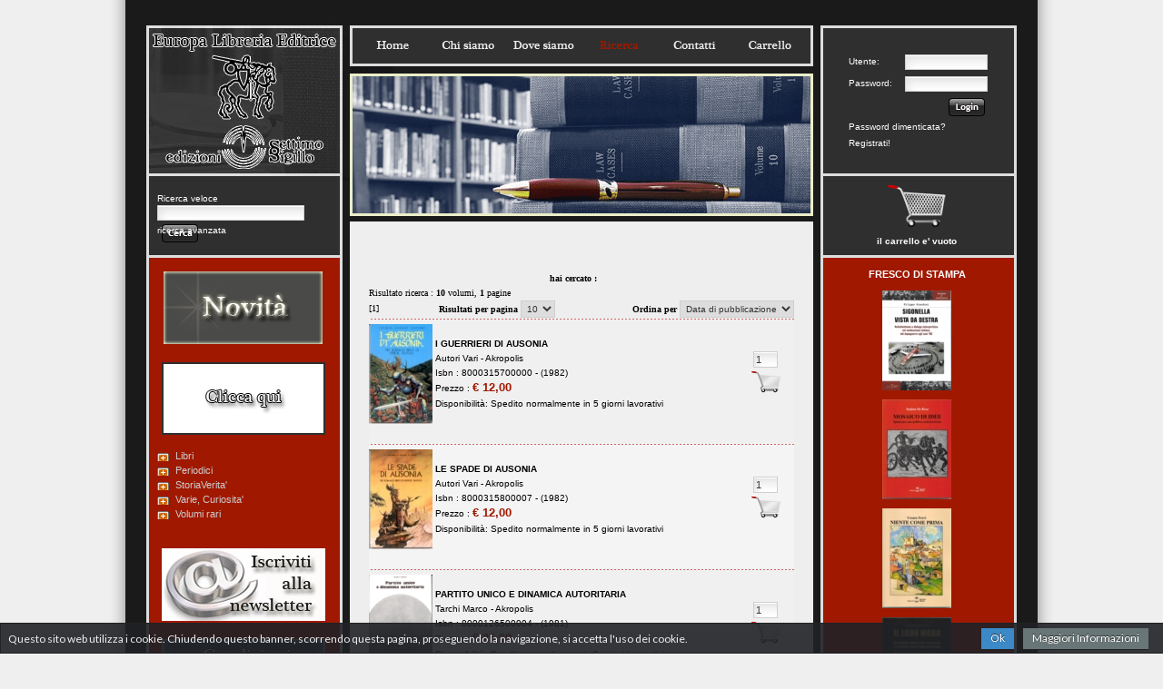

--- FILE ---
content_type: text/html
request_url: http://www.libreriaeuropa.it/ricerca.asp?editoreid=40
body_size: 56289
content:

<!DOCTYPE html PUBLIC "-//W3C//DTD XHTML 1.0 Transitional//EN" "http://www.w3.org/TR/xhtml1/DTD/xhtml1-transitional.dtd">
<html xmlns="http://www.w3.org/1999/xhtml">
<head>
<meta http-equiv="Content-Type" content="text/html; charset=utf-8" />

<title>Europa Libreria Editrice</title>
<link href="base.css" rel="stylesheet" type="text/css" />
<link rel="stylesheet" href="modal-message.css" type="text/css">
<script type="text/javascript" src="js/ajax.js"></script>
<script type="text/javascript" src="js/modal-message.js"></script>
<script type="text/javascript" src="js/ajax-dynamic-content.js"></script>

<script type="text/javascript">
<!--
messageObj = new DHTML_modalMessage();	// We only create one object of this class
messageObj.setShadowOffset(5);	// Large shadow

function displayMessage(url)
{
	messageObj.setSource(url);
	messageObj.setCssClassMessageBox(false);
	messageObj.setSize(400,200);
	messageObj.setShadowDivVisible(true);	// Enable shadow for these boxes
	messageObj.display();
}

function displayStaticMessage(messageContent,cssClass)
{
	messageObj.setHtmlContent(messageContent);
	messageObj.setSize(300,230);
	messageObj.setCssClassMessageBox(cssClass);
	messageObj.setSource(false);	// no html source since we want to use a static message here.
	messageObj.setShadowDivVisible(true);	// Disable shadow for these boxes	
	messageObj.display();
}

function closeMessage()
{
	messageObj.close();	
}

// -->
</script>

<script type="text/javascript">
<!--
function MM_swapImgRestore() { //v3.0
  var i,x,a=document.MM_sr; for(i=0;a&&i<a.length&&(x=a[i])&&x.oSrc;i++) x.src=x.oSrc;
}
function MM_preloadImages() { //v3.0
  var d=document; if(d.images){ if(!d.MM_p) d.MM_p=new Array();
    var i,j=d.MM_p.length,a=MM_preloadImages.arguments; for(i=0; i<a.length; i++)
    if (a[i].indexOf("#")!=0){ d.MM_p[j]=new Image; d.MM_p[j++].src=a[i];}}
}

function MM_findObj(n, d) { //v4.01
  var p,i,x;  if(!d) d=document; if((p=n.indexOf("?"))>0&&parent.frames.length) {
    d=parent.frames[n.substring(p+1)].document; n=n.substring(0,p);}
  if(!(x=d[n])&&d.all) x=d.all[n]; for (i=0;!x&&i<d.forms.length;i++) x=d.forms[i][n];
  for(i=0;!x&&d.layers&&i<d.layers.length;i++) x=MM_findObj(n,d.layers[i].document);
  if(!x && d.getElementById) x=d.getElementById(n); return x;
}

function MM_swapImage() { //v3.0
  var i,j=0,x,a=MM_swapImage.arguments; document.MM_sr=new Array; for(i=0;i<(a.length-2);i+=3)
   if ((x=MM_findObj(a[i]))!=null){document.MM_sr[j++]=x; if(!x.oSrc) x.oSrc=x.src; x.src=a[i+2];}
}
//-->
</script>

<script src="js/jquery.js"></script>
<!-- news scroll -->
<script src="js/jquery.tools.min.js"></script>
<link rel="stylesheet" type="text/css" href="css/scrollable-vertical.css" />
<!---->
</head>
<body id="ricerca">
<div id="wrap">
<div style="float:left; width:243px; height:284px;"><div style="float:left; width:243px; height:191px;"><a href="index.asp" onmouseout="MM_swapImgRestore()" onmouseover="MM_swapImage('homelogo','','images/europa_bozza4_01over.jpg',1)"><img src="images/europa_bozza4_01.jpg" alt="Nuova Ricerca" name="homelogo" width="243" height="191" hspace=0 vspace=0 border=0 id="homelogo" /></a></div>
<div style="float:left; width:243px; height:93px; background-image:url(images/europa_bozza4_05.gif);">

<div id="trova" style="float:left; width:205px; margin-left:35px; margin-top:20px; height:44px;">
<div style="float:left; height:14px; width:205px; text-align:left;"><font size="1" color="#FFFFFF">Ricerca veloce</font></div>
<form method="POST" action="ricerca.asp" target="_parent" name="ricercatop" class="searchform" style="width:282px; height:24px;">
<div style="float:left; height:24px; width:205px; text-align:left;">
<div style="float:left; height:22px;"><font size="1px"><input name="completa" type="text" size="25" style="padding-left:1px; margin-top:1px;"/></font></div>
<div style="float:left; height:22px; margin-left:5px;"><INPUT onmouseout="MM_swapImgRestore()" onmouseover="MM_swapImage('show_ricerca','','images/bp_cercaover.png',1)" TYPE="image" SRC="images/bp_cerca.png" NAME="show_ricerca" id="show_ricerca" ALT="Cerca" style="border:none; padding:0; background:none;"></div>
</div>
</form>
<div style="float:left; height:14px; width:205px; text-align:left; margin-top:-3px;"><font size="1"><a href="ricerca.asp?ric=all" style="color:#fff;">ricerca avanzata</a></font></div>
</div>

</div>

<script>
  (function(i,s,o,g,r,a,m){i['GoogleAnalyticsObject']=r;i[r]=i[r]||function(){
  (i[r].q=i[r].q||[]).push(arguments)},i[r].l=1*new Date();a=s.createElement(o),
  m=s.getElementsByTagName(o)[0];a.async=1;a.src=g;m.parentNode.insertBefore(a,m)
  })(window,document,'script','//www.google-analytics.com/analytics.js','ga');

  ga('create', 'UA-10756949-15', 'auto');
  ga('set', 'anonymizeIp', true);
  ga('send', 'pageview');

</script></div>
<div style="float:left; width:518px; height:284px;">
<div style="float:left; width:518px; height:76px;"><link href="base.css" rel="stylesheet" type="text/css" />

<div style="float:left; width:508px; height:76px; background-image:url(images/europa_bozza4_02.gif); padding-left:10px; padding-top:37px;">
<ul id="topnav">
<li class="home"><a href="index.asp">Home</a></li>
<li class="chisiamo"><a href="chisiamo.asp">Chisiamo</a></li>
<li class="dovesiamo"><a href="dovesiamo.asp">Dovesiamo</a></li>
<li class="ricerca"><a href="ricerca.asp?ric=all">Ricerca</a></li>
<li class="contatti"><a href="contatti.asp">Contatti</a></li>
<li class="carrello"><a href="carrello.asp">Carrello</a></li>
</ul>
</div>
</div>
<div style="float:left; width:518px; height:168px;"><img src="images/europa_bozza4_04.gif" width="518" height="168" alt=""></div>
<div style="float:left; width:518px; height:40px; background-image:url(images/europa_bozza4_07.gif);"></div>
</div>
<div style="float:left; width:243px; height:284px;"><div style="float:left; width:243px; height:191px; background-image:url(images/europa_bozza4_03.png);">

<div style="float:left; margin-left:20px; margin-right:20px; margin-top:40px; width:150px; height:150px;">


 <div style="float:left; height:100px; width:150px; margin-top:20px; margin-left:15px;">
 <form method="POST" action="accesso.asp" target="_parent" style="margin:0px; padding:0px;">
 <div style="float:left; width:60px; height:24px;"><font class="testofontsx">Utente:</font></div>
 <div style="float:left; width:88px; height:24px; margin-left:2px;"><font size="1px"><input type="text" name="nome_utente" size="13"></font></div>
 <div style="float:left; width:60px; height:24px;"><font class="testofontsx">Password:</font></div>
 <div style="float:left; width:88px; height:24px; margin-left:2px;"><font size="1px"><input type="password" name="password" size="13"></font></div>
 <div style="float:left; width:40px; height:24px; margin-left:110px; text-align:left;"><INPUT onmouseout="MM_swapImgRestore()" onmouseover="MM_swapImage('show_login','','images/bp_loginover.png',1)" TYPE="image" SRC="images/bp_login.png" NAME="show_login" id="show_login" ALT="login" style="border:none; padding:0; background:none;"></div>
 <div style="float:left; width:150px; height:18px;"><font class="testofontsx"><a href="login.asp" style="color:#fff;">Password dimenticata?</a></font></div>
 <div style="float:left; width:150px; height:18px;"><font class="testofontsx"><a href="registrazione.asp" style="color:#fff;">Registrati!</a></font></div>
 <input type="hidden" name="pagefrom" value="/ricerca.asp">
 <input type="hidden" name="pagequery" value="editoreid=40">
 </form>
 </div>


</div>

</div>
<div style="float:left; width:243px; height:93px; background-image:url(images/europa_bozza4_06.gif);">

<div class="login_carrello" style="float:left; width:220px; margin-top:5px; text-align:center;">
 
  <div style="text-align:center;"><a href="carrello.asp"><img src="images/shoppingcartmed.png" alt="Carrello" width="64" height="64" border="0"/></a></div>
  <div style="text-align:center; margin-top:0px; color:#FFF;">il carrello e' vuoto</div>
 
</div>

</div>
</div>

<div id="content-wrap-home"><div id="content">
<div id="sidebar-left"><link href="base.css" rel="stylesheet" type="text/css" />


<div style="float:left; width:243px; min-height:386px; height:auto; background-image:url(images/europa_bozza4_08.gif);">

<div style="float:left; width:180px; height:80px; margin-left:42px; margin-top:15px; margin-bottom:5px;"><a href="ricerca.asp?novita=1"><IMG SRC="images/banner_novita2.gif" alt="Novita'" width="175" height="80" BORDER=0></a>
</div>

<div style="float:left; width:180px; height:80px; margin-left:40px; margin-top:15px; margin-bottom:15px;"><a href="ricerca.asp?editoreid=4"><IMG SRC="images/banner_settimosigillo.gif" alt="Casa Editrice Settimo Sigillo" width="180" height="80" BORDER=0></a>
</div>

<script type="text/javascript">
 jQuery.noConflict();
 jQuery(document).ready(function($){	
		$("a.trigger").click(function () {
		   $(this).next().animate({
			  height: 'toggle', opacity: 'toggle'
			}, "slow");
			$(this).toggleClass("opened");
			return false;
		}); 
	});
</script>
<div id="leftSide">
<a class="trigger" href="#">Libri</a>
<ul class="level1">
<li class="li-level1"><a class="trigger" href="#">Anni di piombo</a>
	<ul class="level2">
	<li class="li-level1"><a href="ricerca.asp?argomentoid=67">Approfondimenti</a></li>
	<li class="li-level1"><a href="ricerca.asp?argomentoid=66">Destra</a></li>
	<li class="li-level1"><a href="ricerca.asp?argomentoid=33">Neofascismo</a></li>
	<li class="li-level1"><a href="ricerca.asp?argomentoid=51">Sinistra</a></li>
	<li class="li-level1"><a href="ricerca.asp?argomentoid=50">Terrorismo</a></li>
	<li class="li-level1"><a href="ricerca.asp?argomentoid=65">Testimonianze</a></li>
	<li class="li-level1"><a href="ricerca.asp?argomentoid=1">Varia</a></li>
	</ul>
</li>
<li class="li-level1"><a class="trigger" href="#">Arte</a>
	<ul class="level2">
	<li class="li-level1"><a href="ricerca.asp?argomentoid=25">Architettura</a></li>
	<li class="li-level1"><a href="ricerca.asp?argomentoid=9">Dadaismo</a></li>
	<li class="li-level1"><a href="ricerca.asp?argomentoid=74">Fumetti</a></li>
	<li class="li-level1"><a href="ricerca.asp?argomentoid=45">Futurismo</a></li>
	<li class="li-level1"><a href="ricerca.asp?argomentoid=43">Saggi</a></li>
	<li class="li-level1"><a href="ricerca.asp?argomentoid=81">Pittura</a></li>
    </ul>
</li>
<li class="li-level1"><a class="trigger" href="#">Costume</a>
	<ul class="level2">
	<li class="li-level1"><a href="ricerca.asp?argomentoid=80">Cinema</a></li>
	<li class="li-level1"><a href="ricerca.asp?argomentoid=53">Folklore</a></li>
	<li class="li-level1"><a href="ricerca.asp?argomentoid=15">Mode</a></li>
	<li class="li-level1"><a href="ricerca.asp?argomentoid=78">Musica</a></li>
	<li class="li-level1"><a href="ricerca.asp?argomentoid=60">Sport</a></li>
	<li class="li-level1"><a href="ricerca.asp?argomentoid=1">Varia</a></li>
    </ul>
</li>
<li class="li-level1"><a class="trigger" href="#">Destra e dintorni</a>
	<ul class="level2">
	<li class="li-level1"><a href="ricerca.asp?argomentoid=31">Cultura</a></li>
	<li class="li-level1"><a href="ricerca.asp?argomentoid=8">Dottrina</a></li>
	<li class="li-level1"><a href="ricerca.asp?argomentoid=29">Msi</a></li>
	<li class="li-level1"><a href="ricerca.asp?argomentoid=33">Neofascismo</a></li>
	<li class="li-level1"><a href="ricerca.asp?argomentoid=1">Varia</a></li>
	</ul>
</li>
<li class="li-level1"><a class="trigger" href="#">Esoterismo</a>
	<ul class="level2">
	<li class="li-level1"><a href="ricerca.asp?argomentoid=14">Alchimia</a></li>
	<li class="li-level1"><a href="ricerca.asp?argomentoid=36">Antropologia</a></li>
	<li class="li-level1"><a href="ricerca.asp?argomentoid=58">Antroposofia</a></li>
	<li class="li-level1"><a href="ricerca.asp?argomentoid=56">Araldica</a></li>
	<li class="li-level1"><a href="ricerca.asp?argomentoid=24">Classici</a></li>
	<li class="li-level1"><a href="ricerca.asp?argomentoid=17">Cristiano</a></li>
	<li class="li-level1"><a href="ricerca.asp?argomentoid=8">Dottrina</a></li>
	<li class="li-level1"><a href="ricerca.asp?argomentoid=40">Interpretazioni</a></li>
	<li class="li-level1"><a href="ricerca.asp?argomentoid=68">Judaica</a></li>
	<li class="li-level1"><a href="ricerca.asp?argomentoid=76">Magia</a></li>
	<li class="li-level1"><a href="ricerca.asp?argomentoid=18">Massoneria</a></li>
	<li class="li-level1"><a href="ricerca.asp?argomentoid=1">Varia</a></li>
	</ul>
</li>
<li class="li-level1"><a class="trigger" href="#">Fascismo</a>
	<ul class="level2">
	<li class="li-level1"><a href="ricerca.asp?argomentoid=12">Altri fascismi</a></li>
	<li class="li-level1"><a href="ricerca.asp?argomentoid=62">Antifascismo</a></li>
	<li class="li-level1"><a href="ricerca.asp?argomentoid=2">Ideologia</a></li>
	<li class="li-level1"><a href="ricerca.asp?argomentoid=4">Italia</a></li>
	<li class="li-level1"><a href="ricerca.asp?argomentoid=13">Nazionalsocialismo</a></li>
	<li class="li-level1"><a href="ricerca.asp?argomentoid=30">RSI</a></li>
	<li class="li-level1"><a href="ricerca.asp?argomentoid=41">Seconda Guerra Mondiale</a></li>
	<li class="li-level1"><a href="ricerca.asp?argomentoid=77">Sindacalismo Rivoluzionario</a></li>
	<li class="li-level1"><a href="ricerca.asp?argomentoid=1">Varia</a></li>
	</ul>
</li>
<li class="li-level1"><a class="trigger" href="#">Filosofia</a>
	<ul class="level2">
	<li class="li-level1"><a href="ricerca.asp?argomentoid=37">Classica</a></li>
	<li class="li-level1"><a href="ricerca.asp?argomentoid=24">Classici</a></li>
	<li class="li-level1"><a href="ricerca.asp?argomentoid=6">Contemporanea</a></li>
	<li class="li-level1"><a href="ricerca.asp?argomentoid=40">Interpretazioni</a></li>
	<li class="li-level1"><a href="ricerca.asp?argomentoid=38">Medioevale</a></li>
	<li class="li-level1"><a href="ricerca.asp?argomentoid=11">Orientale</a></li>
	<li class="li-level1"><a href="ricerca.asp?argomentoid=1">Varia</a></li>
	</ul>
</li>
<li class="li-level1"><a class="trigger" href="#">Letteratura</a>
	<ul class="level2">
	<li class="li-level1"><a href="ricerca.asp?argomentoid=21">Atti convegni</a></li>
	<li class="li-level1"><a href="ricerca.asp?argomentoid=7">Biografie</a></li>
	<li class="li-level1"><a href="ricerca.asp?argomentoid=24">Classici</a></li>
	<li class="li-level1"><a href="ricerca.asp?argomentoid=19">Diari</a></li>
	<li class="li-level1"><a href="ricerca.asp?argomentoid=10">Epistolari</a></li>
	<li class="li-level1"><a href="ricerca.asp?argomentoid=54">Fantasy</a></li>
	<li class="li-level1"><a href="ricerca.asp?argomentoid=42">Poesia</a></li>
	<li class="li-level1"><a href="ricerca.asp?argomentoid=49">Racconti</a></li>
	<li class="li-level1"><a href="ricerca.asp?argomentoid=5">Romanzi</a></li>
	<li class="li-level1"><a href="ricerca.asp?argomentoid=43">Saggi</a></li>
	<li class="li-level1"><a href="ricerca.asp?argomentoid=39">Teatro</a></li>
	<li class="li-level1"><a href="ricerca.asp?argomentoid=1&materiaid=3">Varia</a></li>
	<li class="li-level1"><a href="ricerca.asp?argomentoid=20">Viaggi</a></li>
	</ul>
</li>
<li class="li-level1"><a class="trigger" href="#">Mitologia</a>
	<ul class="level2">
	<li class="li-level1"><a href="ricerca.asp?argomentoid=22">Nordica</a></li>
	<li class="li-level1"><a href="ricerca.asp?argomentoid=1">Varia</a></li>
	</ul>
</li>
<li class="li-level1"><a class="trigger" href="#">Politica</a>
	<ul class="level2">
	<li class="li-level1"><a href="ricerca.asp?argomentoid=3">Americanismo</a></li>
	<li class="li-level1"><a href="ricerca.asp?argomentoid=63">Anarchia</a></li>
	<li class="li-level1"><a href="ricerca.asp?argomentoid=34">Comunismo</a></li>
	<li class="li-level1"><a href="ricerca.asp?argomentoid=31">Cultura</a></li>
	<li class="li-level1"><a href="ricerca.asp?argomentoid=66">Destra</a></li>
	<li class="li-level1"><a href="ricerca.asp?argomentoid=8">Dottrina</a></li>
	<li class="li-level1"><a href="ricerca.asp?argomentoid=2">Ideologia</a></li>
	<li class="li-level1"><a href="ricerca.asp?argomentoid=47">Mondialismo</a></li>
	<li class="li-level1"><a href="ricerca.asp?argomentoid=51">Sinistra</a></li>
	<li class="li-level1"><a href="ricerca.asp?argomentoid=50">Terrorismo</a></li>
	<li class="li-level1"><a href="ricerca.asp?argomentoid=1">Varia</a></li>
	</ul>
</li>
<li class="li-level1"><a class="trigger" href="#">Religioni</a>
	<ul class="level2">
	<li class="li-level1"><a href="ricerca.asp?argomentoid=27">Cattolicesimo</a></li>
	<li class="li-level1"><a href="ricerca.asp?argomentoid=71">Ebraismo</a></li>
	<li class="li-level1"><a href="ricerca.asp?argomentoid=26">Islam</a></li>
	<li class="li-level1"><a href="ricerca.asp?argomentoid=75">Orientali</a></li>
	<li class="li-level1"><a href="ricerca.asp?argomentoid=43">Saggi</a></li>
	<li class="li-level1"><a href="ricerca.asp?argomentoid=1">Varia</a></li>
	</ul>
</li>
<li class="li-level1"><a class="trigger" href="#">Scienze</a>
	<ul class="level2">
	<li class="li-level1"><a href="ricerca.asp?argomentoid=36">Antropologia</a></li>
	<li class="li-level1"><a href="ricerca.asp?argomentoid=61">Corporativismo</a></li>
	<li class="li-level1"><a href="ricerca.asp?argomentoid=32">Ecologia</a></li>
	<li class="li-level1"><a href="ricerca.asp?argomentoid=35">Economia</a></li>
	<li class="li-level1"><a href="ricerca.asp?argomentoid=44">Etologia</a></li>
	<li class="li-level1"><a href="ricerca.asp?argomentoid=70">Sociologia</a></li>
	<li class="li-level1"><a href="ricerca.asp?argomentoid=1">Varia</a></li>
	</ul>
</li>
<li class="li-level1"><a class="trigger" href="#">Storia</a>
	<ul class="level2">
	<li class="li-level1"><a href="ricerca.asp?argomentoid=12">Altri fascismi</a></li>
	<li class="li-level1"><a href="ricerca.asp?argomentoid=72">Antica</a></li>
	<li class="li-level1"><a href="ricerca.asp?argomentoid=7">Biografie</a></li>
	<li class="li-level1"><a href="ricerca.asp?argomentoid=6">Contemporanea</a></li>
	<li class="li-level1"><a href="ricerca.asp?argomentoid=79">Etnonazionalismo</a></li>
	<li class="li-level1"><a href="ricerca.asp?argomentoid=23">Geopolitica</a></li>
	<li class="li-level1"><a href="ricerca.asp?argomentoid=2">Ideologia</a></li>
	<li class="li-level1"><a href="ricerca.asp?argomentoid=28">Insorgenze</a></li>
	<li class="li-level1"><a href="ricerca.asp?argomentoid=55">Medioevo</a></li>
	<li class="li-level1"><a href="ricerca.asp?argomentoid=48">Militaria</a></li>
	<li class="li-level1"><a href="ricerca.asp?argomentoid=46">Popoli in lotta</a></li>
	<li class="li-level1"><a href="ricerca.asp?argomentoid=64">Prima Guerra Mondiale</a></li>
	<li class="li-level1"><a href="ricerca.asp?argomentoid=52">Revisionismo</a></li>
	<li class="li-level1"><a href="ricerca.asp?argomentoid=57">Rinascimento</a></li>
	<li class="li-level1"><a href="ricerca.asp?argomentoid=73">Risorgimento</a></li>
	<li class="li-level1"><a href="ricerca.asp?argomentoid=59">Roma</a></li>
	<li class="li-level1"><a href="ricerca.asp?argomentoid=30">RSI</a></li>
	<li class="li-level1"><a href="ricerca.asp?argomentoid=43">Saggi</a></li>
	<li class="li-level1"><a href="ricerca.asp?argomentoid=41">Seconda Guerra Mondiale</a></li>
	<li class="li-level1"><a href="ricerca.asp?argomentoid=65">Testimonianze</a></li>
	<li class="li-level1"><a href="ricerca.asp?argomentoid=1">Varia</a></li>
	</ul>
</li>
<li class="li-level1"><a class="trigger" href="#">Tradizione</a>
	<ul class="level2">
	<li class="li-level1"><a href="ricerca.asp?argomentoid=69">Arti Marziali</a></li>
	<li class="li-level1"><a href="ricerca.asp?argomentoid=8&materiaid=6">Dottrina</a></li>
	<li class="li-level1"><a href="ricerca.asp?argomentoid=40">Interpretazioni</a></li>
	<li class="li-level1"><a href="ricerca.asp?argomentoid=22">Nordica</a></li>
	<li class="li-level1"><a href="ricerca.asp?argomentoid=11">Orientale</a></li>
	<li class="li-level1"><a href="ricerca.asp?argomentoid=16">Romana</a></li>
	<li class="li-level1"><a href="ricerca.asp?argomentoid=1">Varia</a></li>
	</ul>
</li>
</ul>
<div style="clear:both"></div>
<a class="trigger" href="#">Periodici</a>
<ul class="level2">
<li class="li-level1"><a href="ricerca.asp?soggettoid=19">Arthos - prima serie</a></li>
<li class="li-level1"><a href="ricerca.asp?soggettoid=3">Civilt&agrave;</a></li>
<li class="li-level1"><a href="ricerca.asp?soggettoid=7">Convivium</a></li>
<li class="li-level1"><a href="ricerca.asp?soggettoid=16">Corrispondenza Socialista</a></li>
<li class="li-level1"><a href="ricerca.asp?soggettoid=6">De Cive</a></li>
<li class="li-level1"><a href="ricerca.asp?soggettoid=10">Documenti sul comunismo</a></li>
<li class="li-level1"><a href="ricerca.asp?soggettoid=5">Eowin - Alternative femminili</a></li>
<li class="li-level1"><a href="ricerca.asp?soggettoid=1">Futuro Presente</a></li>
<li class="li-level1"><a href="ricerca.asp?soggettoid=11">Il Conciliatore</a></li>
<li class="li-level1"><a href="ricerca.asp?soggettoid=15">Il Settimanale</a></li>
<li class="li-level1"><a href="ricerca.asp?soggettoid=2">Intervento</a></li>
<li class="li-level1"><a href="ricerca.asp?soggettoid=9">L'altro regno</a></li>
<li class="li-level1"><a href="ricerca.asp?soggettoid=14">L'Espresso</a></li>
<li class="li-level1"><a href="ricerca.asp?soggettoid=12">La Tribuna</a></li>
<li class="li-level1"><a href="ricerca.asp?soggettoid=17">Le fotografie del Borghese</a></li>
<li class="li-level1"><a href="ricerca.asp?soggettoid=13">Libera iniziativa</a></li>
<li class="li-level1"><a href="ricerca.asp?soggettoid=4">Militia</a></li>
<li class="li-level1"><a href="ricerca.asp?soggettoid=24">Movimento</a></li>
<li class="li-level1"><a href="ricerca.asp?soggettoid=23">Ordine nuovo</a></li>
<li class="li-level1"><a href="ricerca.asp?soggettoid=21">Partecipare</a></li>
<li class="li-level1"><a href="ricerca.asp?soggettoid=22">Proposta</a></li>
<li class="li-level1"><a href="ricerca.asp?soggettoid=18">Rinascita</a></li>
<li class="li-level1"><a href="ricerca.asp?soggettoid=20">Solstitivm</a></li>
<li class="li-level1"><a href="ricerca.asp?soggettoid=8">Storia e Dossier</a></li>
</ul>
<div style="clear:both"></div>
<a class="trigger" href="#">StoriaVerita'</a>
<ul class="level2">
<li class="li-level1"><a href="#">Prima serie</a></li>
<li class="li-level1"><a href="#">Seconda serie</a></li>
<li class="li-level1"><a href="#">Speciale</a></li>
</ul>
<div style="clear:both"></div>
<a class="trigger" href="#">Varie, Curiosita'</a>
<ul class="level2">
<li class="li-level1"><a href="ricerca.asp?materiaid=28">Curiosit&agrave;</a></li>
</ul>
<div style="clear:both"></div>
<a class="trigger" href="#">Volumi rari</a>
<ul class="level2">
<li class="li-level1"><a href="ricerca.asp?argomentoid=82&materiaid=19">Almanacco</a></li>
<li class="li-level1"><a href="ricerca.asp?argomentoid=82&materiaid=14">Anni di piombo</a></li>
<li class="li-level1"><a href="ricerca.asp?argomentoid=82&materiaid=23">Atti e convegni</a></li>
<li class="li-level1"><a href="ricerca.asp?argomentoid=82&materiaid=16">Biografie</a></li>
<li class="li-level1"><a href="ricerca.asp?argomentoid=82&materiaid=9">Costume</a></li>
<li class="li-level1"><a href="ricerca.asp?argomentoid=82&materiaid=25">Dossier</a></li>
<li class="li-level1"><a href="ricerca.asp?argomentoid=82&materiaid=22">Economia</a></li>
<li class="li-level1"><a href="ricerca.asp?argomentoid=82&materiaid=4">Filosofia</a></li>
<li class="li-level1"><a href="ricerca.asp?argomentoid=82&materiaid=0">Geografia</a></li>
<li class="li-level1"><a href="ricerca.asp?argomentoid=82&materiaid=15">Geopolitica</a></li>
<li class="li-level1"><a href="ricerca.asp?argomentoid=82&materiaid=20">Ideologia</a></li>
<li class="li-level1"><a href="ricerca.asp?argomentoid=82&materiaid=21">Inchiesta</a></li>
<li class="li-level1"><a href="ricerca.asp?argomentoid=82&materiaid=3">Letteratura</a></li>
<li class="li-level1"><a href="ricerca.asp?argomentoid=82&materiaid=17">Locale</a></li>
<li class="li-level1"><a href="ricerca.asp?argomentoid=82&materiaid=18">Memorie</a></li>
<li class="li-level1"><a href="ricerca.asp?argomentoid=82&materiaid=24">Militaria</a></li>
<li class="li-level1"><a href="ricerca.asp?argomentoid=82&materiaid=1">Politica</a></li>
<li class="li-level1"><a href="ricerca.asp?argomentoid=82&materiaid=5">Storia</a></li>
<li class="li-level1"><a href="ricerca.asp?argomentoid=82&materiaid=6">Tradizione</a></li>
<li class="li-level1"><a href="ricerca.asp?argomentoid=82&materiaid=26">Viaggi</a></li>
</ul>
</div>

<div style="float:left; width:180px; height:80px; margin-left:40px; margin-top:15px; margin-bottom:5px;"><a href="mailinglist.asp"><IMG SRC="images/banner_newsletter.gif" alt="Newsletter" width="180" height="80" BORDER=0></a>
</div>

<div style="float:left; width:180px; height:80px; margin-left:40px; margin-top:15px; margin-bottom:5px;"><a href="condizionipag.asp"><IMG SRC="images/condizioni.jpg" alt="Condizioni" width="180" height="80" BORDER=0></a>
</div>

</div>
</div>
<div id="content-centrale" style="position:relative;">

<div style="float:left; margin-left:0px; margin-right:0px; margin-bottom:20px; width:518px; min-height:386px; height:auto;">

<div style="float:left; margin-left:10px; margin-right:10px; width:498px;">

<div style="float:none;	margin:10px; border:0px solid #bdbdbd; padding:5px; height: auto; text-align:center;">

<table border="0" cellpadding="0" cellspacing="0" width="100%" height="10">
<tr>
<td height="10" width="100%">
<b><font face="Tahoma" size="1">hai cercato : &nbsp;&nbsp;&nbsp;&nbsp;&nbsp;</font></b>
</td></tr>
<tr>
<td height="10" width="100%" align="left">
<font face="Tahoma" size="1">Risultato ricerca : <b>10</b> volumi, <b>1</b> pagine</font></td></tr>
<tr><td align="left"><font size="1" face="Tahoma">

<table border="0" cellpadding="0" cellspacing="0" width="100%">
<form method="post" action="ricerca.asp">
<fieldset class="imposta_ricerca">
<tr>
<td align="left"><font size="1" face="Tahoma">

 [<a href="ricerca.asp?pag=1&prow=10&ordby="><b>1</b></a>]


</font>
</td>
<td align="right"><b>Risultati per pagina</b>        

<select class="dinput" name="numrsel" onChange='this.form.righepagina.value=this.options[this.selectedIndex].text;this.form.prow.value=this.options[this.selectedIndex].text;this.form.ordby.value=this.form.ordsel.value;submit();'>
<option value="5"  >5</option>
<option value="10" selected='selected' >10</option>
<option value="20"  >20</option>
</select>
<input type="hidden" name="righepagina">
<input type="hidden" name="prow">
</td>
<td align="right"><b>Ordina per</b>

<select name="ordsel" onChange="this.form.righepagina.value=numrsel.options[numrsel.selectedIndex].text;this.form.prow.value=numrsel.options[numrsel.selectedIndex].text;this.form.ordby.value=this.form.ordsel.value;submit()">
<option value="1"  >Data di pubblicazione</option>
<option value="2"  >Sconto</option>
<option value="3"  >Prezzo: dal pi&ugrave; alto</option>
<option value="4"  >Prezzo: dal pi&ugrave; basso</option>
<option value="5"  >Disponibilit&agrave;</option>
</select>
<input type="hidden" name="ordby">
</td></tr>
</fieldset>
<input type="hidden" name="pagina" value="1">
</form>
</table>
</font></td></tr>
</table>

<div style="Z-INDEX: 99; top:0px; left:0px">
<table width="100%" border="0" cellspacing="0">

   <tr><td colspan="3" bgcolor=#F0F0F0><div class="linearicerca"></div></td></tr>
   <tr>
   <td width="70" height="120" align=center bgcolor=#F0F0F0><font face="tahoma" size=2>
   <a href="scheda.asp?id=3157&ricpag=1"><IMG SRC="wbresize.aspx?f=8000315700000.jpg&c=100&w=70&h=110&o=1&e=" ALT="" border="0" class="imgover"></a>
   </font></td>
   <td width="330" align=left bgcolor=#F0F0F0>
<div style="position:relative; width:330px; margin-left:3px;">
   <font class="testofont"><a href="scheda.asp?id=3157&ricpag=1"><strong>I GUERRIERI DI AUSONIA</strong></a>
   <br>Autori Vari
  - <em><a href="ricerca.asp?editoreid=40">
Akropolis</a></em>
   <br>Isbn : 8000315700000 - (1982)</font>
   <br />
   
   <font class="testofont">Prezzo : </font><strong><font class="testofont" style="color:#a01800;"><font size="2">&euro; 12,00</font></font></strong>
   

<div>
<font class="testofont">Disponibilit&agrave;:</font>

<font class="testofont" size=1>Spedito normalmente in 5 giorni lavorativi</font>

</div>

   

</div>   
   </td>
   <td width="60" align=center bgcolor=#F0F0F0>

   <form method="post" action="carrelloins.asp">
   <input align=middle class="dinput" type="text" name="quantita" size="2" maxlength="5" value="1">
   <script type="text/javascript">MM_preloadImages('images/shoppingcartbig.png');</script>
   <br />
   <INPUT align="middle" TYPE="image" SRC="images/shoppingcartsmall2.png" NAME="cart1" ALT="Inserisci nel carrello" onclick="displayStaticMessage('<h1 align=center><font face=&#34;tahoma&#34; size=&#34;2&#34;><br><img src=&#34;images/shoppingcartbig.png&#34;><br><br>Articolo aggiunto nel Carrello.</font></h1>',false);" style="border:none; padding:0px; background:none;">

   <input type="hidden" name="idarticolo" value="3157">
   <input type="hidden" name="isbn" value="8000315700000">
   <input type="hidden" name="titolo" value="I GUERRIERI DI AUSONIA">
   <input type="hidden" name="autore" value="AUTORI VARI">
   <input type="hidden" name="editore" value="AKROPOLIS">
   <input type="hidden" name="prezzo" value="12,00">
   <input type="hidden" name="sconto" value="0">
   <input type="hidden" name="pagina" value="1">
   </form></td></tr>
   <tr><td colspan="3" bgcolor=#F0F0F0><br /></td></tr>
   
   <tr><td colspan="3" bgcolor=#F4F4F4><div class="linearicerca"></div></td></tr>
   <tr>
   <td width="70" height="120" align=center bgcolor=#F4F4F4><font face="tahoma" size=2>
   <a href="scheda.asp?id=3158&ricpag=1"><IMG SRC="wbresize.aspx?f=8000315800007.jpg&c=100&w=70&h=110&o=1&e=" ALT="" border="0" class="imgover"></a>
   </font></td>
   <td width="330" align=left bgcolor=#F4F4F4>
<div style="position:relative; width:330px; margin-left:3px;">
   <font class="testofont"><a href="scheda.asp?id=3158&ricpag=1"><strong>LE SPADE DI AUSONIA</strong></a>
   <br>Autori Vari
  - <em><a href="ricerca.asp?editoreid=40">
Akropolis</a></em>
   <br>Isbn : 8000315800007 - (1982)</font>
   <br />
   
   <font class="testofont">Prezzo : </font><strong><font class="testofont" style="color:#a01800;"><font size="2">&euro; 12,00</font></font></strong>
   

<div>
<font class="testofont">Disponibilit&agrave;:</font>

<font class="testofont" size=1>Spedito normalmente in 5 giorni lavorativi</font>

</div>

   

</div>   
   </td>
   <td width="60" align=center bgcolor=#F4F4F4>

   <form method="post" action="carrelloins.asp">
   <input align=middle class="dinput" type="text" name="quantita" size="2" maxlength="5" value="1">
   <script type="text/javascript">MM_preloadImages('images/shoppingcartbig.png');</script>
   <br />
   <INPUT align="middle" TYPE="image" SRC="images/shoppingcartsmall2.png" NAME="cart1" ALT="Inserisci nel carrello" onclick="displayStaticMessage('<h1 align=center><font face=&#34;tahoma&#34; size=&#34;2&#34;><br><img src=&#34;images/shoppingcartbig.png&#34;><br><br>Articolo aggiunto nel Carrello.</font></h1>',false);" style="border:none; padding:0px; background:none;">

   <input type="hidden" name="idarticolo" value="3158">
   <input type="hidden" name="isbn" value="8000315800007">
   <input type="hidden" name="titolo" value="LE SPADE DI AUSONIA">
   <input type="hidden" name="autore" value="AUTORI VARI">
   <input type="hidden" name="editore" value="AKROPOLIS">
   <input type="hidden" name="prezzo" value="12,00">
   <input type="hidden" name="sconto" value="0">
   <input type="hidden" name="pagina" value="1">
   </form></td></tr>
   <tr><td colspan="3" bgcolor=#F4F4F4><br /></td></tr>
   
   <tr><td colspan="3" bgcolor=#F0F0F0><div class="linearicerca"></div></td></tr>
   <tr>
   <td width="70" height="120" align=center bgcolor=#F0F0F0><font face="tahoma" size=2>
   <a href="scheda.asp?id=1265&ricpag=1"><IMG SRC="wbresize.aspx?f=8000126500004.jpg&c=100&w=70&h=110&o=1&e=" ALT="" border="0" class="imgover"></a>
   </font></td>
   <td width="330" align=left bgcolor=#F0F0F0>
<div style="position:relative; width:330px; margin-left:3px;">
   <font class="testofont"><a href="scheda.asp?id=1265&ricpag=1"><strong>PARTITO UNICO E DINAMICA AUTORITARIA</strong></a>
   <br>Tarchi Marco
  - <em><a href="ricerca.asp?editoreid=40">
Akropolis</a></em>
   <br>Isbn : 8000126500004 - (1981)</font>
   <br />
   
   <font class="testofont">Prezzo : </font><strong><font class="testofont" style="color:#a01800;"><font size="2">&euro; 25,00</font></font></strong>
   

<div>
<font class="testofont">Disponibilit&agrave;:</font>

<font class="testofont" size=1>Spedito normalmente in 5 giorni lavorativi</font>

</div>

   

</div>   
   </td>
   <td width="60" align=center bgcolor=#F0F0F0>

   <form method="post" action="carrelloins.asp">
   <input align=middle class="dinput" type="text" name="quantita" size="2" maxlength="5" value="1">
   <script type="text/javascript">MM_preloadImages('images/shoppingcartbig.png');</script>
   <br />
   <INPUT align="middle" TYPE="image" SRC="images/shoppingcartsmall2.png" NAME="cart1" ALT="Inserisci nel carrello" onclick="displayStaticMessage('<h1 align=center><font face=&#34;tahoma&#34; size=&#34;2&#34;><br><img src=&#34;images/shoppingcartbig.png&#34;><br><br>Articolo aggiunto nel Carrello.</font></h1>',false);" style="border:none; padding:0px; background:none;">

   <input type="hidden" name="idarticolo" value="1265">
   <input type="hidden" name="isbn" value="8000126500004">
   <input type="hidden" name="titolo" value="PARTITO UNICO E DINAMICA AUTORITARIA">
   <input type="hidden" name="autore" value="TARCHI MARCO">
   <input type="hidden" name="editore" value="AKROPOLIS">
   <input type="hidden" name="prezzo" value="25,00">
   <input type="hidden" name="sconto" value="0">
   <input type="hidden" name="pagina" value="1">
   </form></td></tr>
   <tr><td colspan="3" bgcolor=#F0F0F0><br /></td></tr>
   
   <tr><td colspan="3" bgcolor=#F4F4F4><div class="linearicerca"></div></td></tr>
   <tr>
   <td width="70" height="120" align=center bgcolor=#F4F4F4><font face="tahoma" size=2>
   <a href="scheda.asp?id=1801&ricpag=1"><IMG SRC="wbresize.aspx?f=8000180100004.jpg&c=100&w=70&h=110&o=1&e=" ALT="" border="0" class="imgover"></a>
   </font></td>
   <td width="330" align=left bgcolor=#F4F4F4>
<div style="position:relative; width:330px; margin-left:3px;">
   <font class="testofont"><a href="scheda.asp?id=1801&ricpag=1"><strong>SCHELETRI NELL'ARMADIO</strong></a>
   <br>Cardini Franco
  - <em><a href="ricerca.asp?editoreid=40">
Akropolis</a></em>
   <br>Isbn : 8000180100004 - (1995)</font>
   <br />
   
   <font class="testofont">Prezzo : </font><strong><font class="testofont" style="color:#a01800;"><font size="2">&euro; 40,00</font></font></strong>
   

<div>
<font class="testofont">Disponibilit&agrave;:</font>

<font class="testofont" size=1>Spedito normalmente in 5 giorni lavorativi</font>

</div>

   

</div>   
   </td>
   <td width="60" align=center bgcolor=#F4F4F4>

   <form method="post" action="carrelloins.asp">
   <input align=middle class="dinput" type="text" name="quantita" size="2" maxlength="5" value="1">
   <script type="text/javascript">MM_preloadImages('images/shoppingcartbig.png');</script>
   <br />
   <INPUT align="middle" TYPE="image" SRC="images/shoppingcartsmall2.png" NAME="cart1" ALT="Inserisci nel carrello" onclick="displayStaticMessage('<h1 align=center><font face=&#34;tahoma&#34; size=&#34;2&#34;><br><img src=&#34;images/shoppingcartbig.png&#34;><br><br>Articolo aggiunto nel Carrello.</font></h1>',false);" style="border:none; padding:0px; background:none;">

   <input type="hidden" name="idarticolo" value="1801">
   <input type="hidden" name="isbn" value="8000180100004">
   <input type="hidden" name="titolo" value="SCHELETRI NELL'ARMADIO">
   <input type="hidden" name="autore" value="CARDINI FRANCO">
   <input type="hidden" name="editore" value="AKROPOLIS">
   <input type="hidden" name="prezzo" value="40,00">
   <input type="hidden" name="sconto" value="0">
   <input type="hidden" name="pagina" value="1">
   </form></td></tr>
   <tr><td colspan="3" bgcolor=#F4F4F4><br /></td></tr>
   
   <tr><td colspan="3" bgcolor=#F0F0F0><div class="linearicerca"></div></td></tr>
   <tr>
   <td width="70" height="120" align=center bgcolor=#F0F0F0><font face="tahoma" size=2>
   <a href="scheda.asp?id=17391&ricpag=1"><IMG SRC="wbresize.aspx?f=88859281023.jpg&c=100&w=70&h=110&o=1&e=" ALT="" border="0" class="imgover"></a>
   </font></td>
   <td width="330" align=left bgcolor=#F0F0F0>
<div style="position:relative; width:330px; margin-left:3px;">
   <font class="testofont"><a href="scheda.asp?id=17391&ricpag=1"><strong>SCHMITT, FREUND, MIGLIO</strong></a>
   <br>Campi Alessandro
  - <em><a href="ricerca.asp?editoreid=40">
Akropolis</a></em>
   <br>Isbn : 88859281023 - (1996)</font>
   <br />
   
   <font class="testofont">Prezzo : </font><strong><font class="testofont" style="color:#a01800;"><font size="2">&euro; 26,00</font></font></strong>
   

<div>
<font class="testofont">Disponibilit&agrave;:</font>

<font class="testofont" size=1>Spedito normalmente in 5 giorni lavorativi</font>

</div>

   

</div>   
   </td>
   <td width="60" align=center bgcolor=#F0F0F0>

   <form method="post" action="carrelloins.asp">
   <input align=middle class="dinput" type="text" name="quantita" size="2" maxlength="5" value="1">
   <script type="text/javascript">MM_preloadImages('images/shoppingcartbig.png');</script>
   <br />
   <INPUT align="middle" TYPE="image" SRC="images/shoppingcartsmall2.png" NAME="cart1" ALT="Inserisci nel carrello" onclick="displayStaticMessage('<h1 align=center><font face=&#34;tahoma&#34; size=&#34;2&#34;><br><img src=&#34;images/shoppingcartbig.png&#34;><br><br>Articolo aggiunto nel Carrello.</font></h1>',false);" style="border:none; padding:0px; background:none;">

   <input type="hidden" name="idarticolo" value="17391">
   <input type="hidden" name="isbn" value="88859281023">
   <input type="hidden" name="titolo" value="SCHMITT, FREUND, MIGLIO">
   <input type="hidden" name="autore" value="CAMPI ALESSANDRO">
   <input type="hidden" name="editore" value="AKROPOLIS">
   <input type="hidden" name="prezzo" value="26,00">
   <input type="hidden" name="sconto" value="0">
   <input type="hidden" name="pagina" value="1">
   </form></td></tr>
   <tr><td colspan="3" bgcolor=#F0F0F0><br /></td></tr>
   
   <tr><td colspan="3" bgcolor=#F4F4F4><div class="linearicerca"></div></td></tr>
   <tr>
   <td width="70" height="120" align=center bgcolor=#F4F4F4><font face="tahoma" size=2>
   <a href="scheda.asp?id=411&ricpag=1"><IMG SRC="wbresize.aspx?f=8000041100006.jpg&c=100&w=70&h=110&o=1&e=" ALT="" border="0" class="imgover"></a>
   </font></td>
   <td width="330" align=left bgcolor=#F4F4F4>
<div style="position:relative; width:330px; margin-left:3px;">
   <font class="testofont"><a href="scheda.asp?id=411&ricpag=1"><strong>WAGNER NIETZSCHE E IL MITO SOVRUMANISTA</strong></a>
   <br>Locchi Giorgio
  - <em><a href="ricerca.asp?editoreid=40">
Akropolis</a></em>
   <br>Isbn : 8000041100006 - (1982)</font>
   <br />
   
   <font class="testofont">Prezzo : </font><strong><font class="testofont" style="color:#a01800;"><font size="2">&euro; 15,00</font></font></strong>
   

<div>
<font class="testofont">Disponibilit&agrave;:</font>

<font class="testofont" size=1>Spedito normalmente in 5 giorni lavorativi</font>

</div>

   

</div>   
   </td>
   <td width="60" align=center bgcolor=#F4F4F4>

   <form method="post" action="carrelloins.asp">
   <input align=middle class="dinput" type="text" name="quantita" size="2" maxlength="5" value="1">
   <script type="text/javascript">MM_preloadImages('images/shoppingcartbig.png');</script>
   <br />
   <INPUT align="middle" TYPE="image" SRC="images/shoppingcartsmall2.png" NAME="cart1" ALT="Inserisci nel carrello" onclick="displayStaticMessage('<h1 align=center><font face=&#34;tahoma&#34; size=&#34;2&#34;><br><img src=&#34;images/shoppingcartbig.png&#34;><br><br>Articolo aggiunto nel Carrello.</font></h1>',false);" style="border:none; padding:0px; background:none;">

   <input type="hidden" name="idarticolo" value="411">
   <input type="hidden" name="isbn" value="8000041100006">
   <input type="hidden" name="titolo" value="WAGNER NIETZSCHE E IL MITO SOVRUMANISTA">
   <input type="hidden" name="autore" value="LOCCHI GIORGIO">
   <input type="hidden" name="editore" value="AKROPOLIS">
   <input type="hidden" name="prezzo" value="15,00">
   <input type="hidden" name="sconto" value="0">
   <input type="hidden" name="pagina" value="1">
   </form></td></tr>
   <tr><td colspan="3" bgcolor=#F4F4F4><br /></td></tr>
   
   <tr><td colspan="3" bgcolor=#F0F0F0><div class="linearicerca"></div></td></tr>
   <tr>
   <td width="70" height="120" align=center bgcolor=#F0F0F0><font face="tahoma" size=2>
   <a href="scheda.asp?id=3902&ricpag=1"><IMG SRC="wbresize.aspx?f=8000390200006.jpg&c=100&w=70&h=110&o=1&e=" ALT="" border="0" class="imgover"></a>
   </font></td>
   <td width="330" align=left bgcolor=#F0F0F0>
<div style="position:relative; width:330px; margin-left:3px;">
   <font class="testofont"><a href="scheda.asp?id=3902&ricpag=1"><strong>IL BOSCO OLTRE IL MONDO</strong></a>
   <br>Morris William
  - <em><a href="ricerca.asp?editoreid=40">
Akropolis</a></em>
   <br>Isbn : 8000390200006 - (1980)</font>
   <br />
   
   <font class="testofont">Prezzo : </font><strong><font class="testofont" style="color:#a01800;"><font size="2">&euro; 15,00</font></font></strong>
   

<div>
<font class="testofont">Disponibilit&agrave;:</font>

<font class="testofont" size=1>Spedito normalmente in 5 giorni lavorativi</font>

</div>

   

</div>   
   </td>
   <td width="60" align=center bgcolor=#F0F0F0>

   <form method="post" action="carrelloins.asp">
   <input align=middle class="dinput" type="text" name="quantita" size="2" maxlength="5" value="1">
   <script type="text/javascript">MM_preloadImages('images/shoppingcartbig.png');</script>
   <br />
   <INPUT align="middle" TYPE="image" SRC="images/shoppingcartsmall2.png" NAME="cart1" ALT="Inserisci nel carrello" onclick="displayStaticMessage('<h1 align=center><font face=&#34;tahoma&#34; size=&#34;2&#34;><br><img src=&#34;images/shoppingcartbig.png&#34;><br><br>Articolo aggiunto nel Carrello.</font></h1>',false);" style="border:none; padding:0px; background:none;">

   <input type="hidden" name="idarticolo" value="3902">
   <input type="hidden" name="isbn" value="8000390200006">
   <input type="hidden" name="titolo" value="IL BOSCO OLTRE IL MONDO">
   <input type="hidden" name="autore" value="MORRIS WILLIAM">
   <input type="hidden" name="editore" value="AKROPOLIS">
   <input type="hidden" name="prezzo" value="15,00">
   <input type="hidden" name="sconto" value="0">
   <input type="hidden" name="pagina" value="1">
   </form></td></tr>
   <tr><td colspan="3" bgcolor=#F0F0F0><br /></td></tr>
   
   <tr><td colspan="3" bgcolor=#F4F4F4><div class="linearicerca"></div></td></tr>
   <tr>
   <td width="70" height="120" align=center bgcolor=#F4F4F4><font face="tahoma" size=2>
   <a href="scheda.asp?id=1282&ricpag=1"><IMG SRC="wbresize.aspx?f=8000128200001.jpg&c=100&w=70&h=110&o=1&e=" ALT="" border="0" class="imgover"></a>
   </font></td>
   <td width="330" align=left bgcolor=#F4F4F4>
<div style="position:relative; width:330px; margin-left:3px;">
   <font class="testofont"><a href="scheda.asp?id=1282&ricpag=1"><strong>LE IDEE A POSTO</strong></a>
   <br>De Benoist Alain
  - <em><a href="ricerca.asp?editoreid=40">
Akropolis</a></em>
   <br>Isbn : 8000128200001 - (1983)</font>
   <br />
   
   <font class="testofont">Prezzo : </font><strong><font class="testofont" style="color:#a01800;"><font size="2">&euro; 15,00</font></font></strong>
   

<div>
<font class="testofont">Disponibilit&agrave;:</font>

<font class="testofont" size=1>Spedito normalmente in 5 giorni lavorativi</font>

</div>

   

</div>   
   </td>
   <td width="60" align=center bgcolor=#F4F4F4>

   <form method="post" action="carrelloins.asp">
   <input align=middle class="dinput" type="text" name="quantita" size="2" maxlength="5" value="1">
   <script type="text/javascript">MM_preloadImages('images/shoppingcartbig.png');</script>
   <br />
   <INPUT align="middle" TYPE="image" SRC="images/shoppingcartsmall2.png" NAME="cart1" ALT="Inserisci nel carrello" onclick="displayStaticMessage('<h1 align=center><font face=&#34;tahoma&#34; size=&#34;2&#34;><br><img src=&#34;images/shoppingcartbig.png&#34;><br><br>Articolo aggiunto nel Carrello.</font></h1>',false);" style="border:none; padding:0px; background:none;">

   <input type="hidden" name="idarticolo" value="1282">
   <input type="hidden" name="isbn" value="8000128200001">
   <input type="hidden" name="titolo" value="LE IDEE A POSTO">
   <input type="hidden" name="autore" value="DE BENOIST ALAIN">
   <input type="hidden" name="editore" value="AKROPOLIS">
   <input type="hidden" name="prezzo" value="15,00">
   <input type="hidden" name="sconto" value="0">
   <input type="hidden" name="pagina" value="1">
   </form></td></tr>
   <tr><td colspan="3" bgcolor=#F4F4F4><br /></td></tr>
   
   <tr><td colspan="3" bgcolor=#F0F0F0><div class="linearicerca"></div></td></tr>
   <tr>
   <td width="70" height="120" align=center bgcolor=#F0F0F0><font face="tahoma" size=2>
   <a href="scheda.asp?id=1311&ricpag=1"><IMG SRC="wbresize.aspx?f=8000131100008.jpg&c=100&w=70&h=110&o=1&e=" ALT="" border="0" class="imgover"></a>
   </font></td>
   <td width="330" align=left bgcolor=#F0F0F0>
<div style="position:relative; width:330px; margin-left:3px;">
   <font class="testofont"><a href="scheda.asp?id=1311&ricpag=1"><strong>MOELLER VAN DEN BRUCK O LA RIVOLUZIONE CONSERVATRI</strong></a>
   <br>De Benoist Alain
  - <em><a href="ricerca.asp?editoreid=40">
Akropolis</a></em>
   <br>Isbn : 8000131100008 - (1981)</font>
   <br />
   
   <font class="testofont">Prezzo : </font><strong><font class="testofont" style="color:#a01800;"><font size="2">&euro; 10,00</font></font></strong>
   

<div>
<font class="testofont">Disponibilit&agrave;:</font>

<font class="testofont" size=1>Spedito normalmente in 5 giorni lavorativi</font>

</div>

   

</div>   
   </td>
   <td width="60" align=center bgcolor=#F0F0F0>

   <form method="post" action="carrelloins.asp">
   <input align=middle class="dinput" type="text" name="quantita" size="2" maxlength="5" value="1">
   <script type="text/javascript">MM_preloadImages('images/shoppingcartbig.png');</script>
   <br />
   <INPUT align="middle" TYPE="image" SRC="images/shoppingcartsmall2.png" NAME="cart1" ALT="Inserisci nel carrello" onclick="displayStaticMessage('<h1 align=center><font face=&#34;tahoma&#34; size=&#34;2&#34;><br><img src=&#34;images/shoppingcartbig.png&#34;><br><br>Articolo aggiunto nel Carrello.</font></h1>',false);" style="border:none; padding:0px; background:none;">

   <input type="hidden" name="idarticolo" value="1311">
   <input type="hidden" name="isbn" value="8000131100008">
   <input type="hidden" name="titolo" value="MOELLER VAN DEN BRUCK O LA RIVOLUZIONE CONSERVATRI">
   <input type="hidden" name="autore" value="DE BENOIST ALAIN">
   <input type="hidden" name="editore" value="AKROPOLIS">
   <input type="hidden" name="prezzo" value="10,00">
   <input type="hidden" name="sconto" value="0">
   <input type="hidden" name="pagina" value="1">
   </form></td></tr>
   <tr><td colspan="3" bgcolor=#F0F0F0><br /></td></tr>
   
   <tr><td colspan="3" bgcolor=#F4F4F4><div class="linearicerca"></div></td></tr>
   <tr>
   <td width="70" height="120" align=center bgcolor=#F4F4F4><font face="tahoma" size=2>
   <a href="scheda.asp?id=3041&ricpag=1"><IMG SRC="wbresize.aspx?f=8000304100002.jpg&c=100&w=70&h=110&o=1&e=" ALT="" border="0" class="imgover"></a>
   </font></td>
   <td width="330" align=left bgcolor=#F4F4F4>
<div style="position:relative; width:330px; margin-left:3px;">
   <font class="testofont"><a href="scheda.asp?id=3041&ricpag=1"><strong>I FASCISMI</strong></a>
   <br>Buron Thierry / Gauc
  - <em><a href="ricerca.asp?editoreid=40">
Akropolis</a></em>
   <br>Isbn : 8000304100002 - (1984)</font>
   <br />
   
   <font class="testofont">Prezzo : </font><strong><font class="testofont" style="color:#a01800;"><font size="2">&euro; 12,00</font></font></strong>
   

<div>
<font class="testofont">Disponibilit&agrave;:</font>

<font class="testofont" size=1>Spedito normalmente in 5 giorni lavorativi</font>

</div>

   

</div>   
   </td>
   <td width="60" align=center bgcolor=#F4F4F4>

   <form method="post" action="carrelloins.asp">
   <input align=middle class="dinput" type="text" name="quantita" size="2" maxlength="5" value="1">
   <script type="text/javascript">MM_preloadImages('images/shoppingcartbig.png');</script>
   <br />
   <INPUT align="middle" TYPE="image" SRC="images/shoppingcartsmall2.png" NAME="cart1" ALT="Inserisci nel carrello" onclick="displayStaticMessage('<h1 align=center><font face=&#34;tahoma&#34; size=&#34;2&#34;><br><img src=&#34;images/shoppingcartbig.png&#34;><br><br>Articolo aggiunto nel Carrello.</font></h1>',false);" style="border:none; padding:0px; background:none;">

   <input type="hidden" name="idarticolo" value="3041">
   <input type="hidden" name="isbn" value="8000304100002">
   <input type="hidden" name="titolo" value="I FASCISMI">
   <input type="hidden" name="autore" value="BURON THIERRY / GAUCHON PASCAL">
   <input type="hidden" name="editore" value="AKROPOLIS">
   <input type="hidden" name="prezzo" value="12,00">
   <input type="hidden" name="sconto" value="0">
   <input type="hidden" name="pagina" value="1">
   </form></td></tr>
   <tr><td colspan="3" bgcolor=#F4F4F4><br /></td></tr>
   
 <tr><td colspan="3" bgcolor=#F0F0F0><div class="linearicerca"></div></td></tr>
 </table>
 <table width="100%" border="0" cellspacing="0">
 <tr><td>

<div style="float:left; width:100%; margin-top:10px;">
 <div style="float:left; width:50%; text-align:left;">
 
 </div>
 <div style="float:right; width:50%; text-align:right;">
 
 </div>
 </div>

 </td></tr>

</table>
</div>


</div>

</div>

</div>
</div>  <!-- content-centrale -->

<div id="sidebar-right"><link href="base.css" rel="stylesheet" type="text/css" />
<link rel="stylesheet" type="text/css" href="css/scrollable-vertical.css" />

<div style="float:left; width:243px; min-height:386px; height:auto; background-image:url(images/europa_bozza4_10.png);">

<div style="float:left; margin-top:10px; margin-left:40px; width:140px; height:550px;">
<div style="float:left; width:140px; margin-bottom:10px; text-align:center; color:#ffffff;"><strong>FRESCO DI STAMPA</strong></div>

<div class="scrollable vertical">
<div class="items">

<div>

<div class="item">
<a href="scheda.asp?idis=9788861482739"><IMG SRC="wbresize.aspx?f=9788861482739.jpg&c=100&w=76&h=110&o=1&e=" ALT="" border="0" class="copertinahome"></a>
</div>

<div class="item">
<a href="scheda.asp?idis=9788861482715"><IMG SRC="wbresize.aspx?f=9788861482715.jpg&c=100&w=76&h=110&o=1&e=" ALT="" border="0" class="copertinahome"></a>
</div>

<div class="item">
<a href="scheda.asp?idis=9788861482708"><IMG SRC="wbresize.aspx?f=9788861482708.jpg&c=100&w=76&h=110&o=1&e=" ALT="" border="0" class="copertinahome"></a>
</div>

<div class="item">
<a href="scheda.asp?idis=9788861482654"><IMG SRC="wbresize.aspx?f=9788861482654.jpg&c=100&w=76&h=110&o=1&e=" ALT="" border="0" class="copertinahome"></a>
</div>

</div>

<div>

<div class="item">
<a href="scheda.asp?idis=9788861482678"><IMG SRC="wbresize.aspx?f=9788861482678.jpg&c=100&w=76&h=110&o=1&e=" ALT="" border="0" class="copertinahome"></a>
</div>

<div class="item">
<a href="scheda.asp?idis=9788861482692"><IMG SRC="wbresize.aspx?f=9788861482692.jpg&c=100&w=76&h=110&o=1&e=" ALT="" border="0" class="copertinahome"></a>
</div>

<div class="item">
<a href="scheda.asp?idis=9788861482616"><IMG SRC="wbresize.aspx?f=9788861482616.jpg&c=100&w=76&h=110&o=1&e=" ALT="" border="0" class="copertinahome"></a>
</div>

<div class="item">
<a href="scheda.asp?idis=9788861482685"><IMG SRC="wbresize.aspx?f=9788861482685.jpg&c=100&w=76&h=110&o=1&e=" ALT="" border="0" class="copertinahome"></a>
</div>

</div>

<div>

<div class="item">
<a href="scheda.asp?idis=9788861482630"><IMG SRC="wbresize.aspx?f=9788861482630.jpg&c=100&w=76&h=110&o=1&e=" ALT="" border="0" class="copertinahome"></a>
</div>

<div class="item">
<a href="scheda.asp?idis=9788861482661"><IMG SRC="wbresize.aspx?f=9788861482661.jpg&c=100&w=76&h=110&o=1&e=" ALT="" border="0" class="copertinahome"></a>
</div>

<div class="item">
<a href="scheda.asp?idis=9788861482647"><IMG SRC="wbresize.aspx?f=9788861482647.jpg&c=100&w=76&h=110&o=1&e=" ALT="" border="0" class="copertinahome"></a>
</div>

<div class="item">
<a href="scheda.asp?idis=9788861482623"><IMG SRC="wbresize.aspx?f=9788861482623.jpg&c=100&w=76&h=110&o=1&e=" ALT="" border="0" class="copertinahome"></a>
</div>

</div>

</div>  <!-- items -->
</div>
<div id="actions">
<a class="prev">&laquo; Indietro</a>
<a class="next">Avanti &raquo;</a>
</div>
<script>
jQuery.noConflict();
jQuery(document).ready(function($){	
$(function() { //on DOM ready
	$(".scrollable").scrollable({ vertical: true, mousewheel: false, circular: true }).autoscroll({ autoplay: true, interval:7000 });
	});
});
</script>

</div>

</div>
</div>

<div style="float:left; width:1004px; height:12px;"><img src="images/europa_bozza4_11.gif" width="1004" height="12" alt=""></div>
<div id="content-wrap2home"></div>
</div>  <!-- content -->
</div>  <!-- content-wrap -->

<div id="footer"><link href="base.css" rel="stylesheet" type="text/css" />

<div style="float:left; width:1004px; height:81px; background-color:#1a1a1a;">

<div style="float:left; width:1004px; height:61px; margin-top:20px;">
    <table BORDER=0 CELLPADDING=0 CELLSPACING=0 width="100%">
    <tr>
    <td align="center"><font class="testofontfooter">
    <strong>Europa Libreria Editrice Sas</strong>&nbsp;
    Via Santamaura, 15&nbsp;
    00192&nbsp;Roma&nbsp;(RM)&nbsp;
    Tel.&nbsp;06/39722155&nbsp;
    P.Iva:&nbsp;01186361000</font></td>
    </tr>
    <tr>
    <td align="center"><font class="testofontfooter">
    <a href="mailto:info@libreriaeuropa.it">info@libreriaeuropa.it</a>&nbsp;-&nbsp;<a href="privacy-policy.asp">Privacy</a>&nbsp;-&nbsp;<a href="admin/index.asp" target="_blank">Admin</a>&nbsp;-&nbsp;<a href="http://www.equipeinformatica.it" target="_blank">Credits</a>
    </font></td>
    </tr>
    </table>
</div>

<!-- Histats.com  START (hidden counter)-->
<script type="text/javascript">document.write(unescape("%3Cscript src=%27http://s10.histats.com/js15.js%27 type=%27text/javascript%27%3E%3C/script%3E"));</script>
<a href="http://www.histats.com" target="_blank" title="statistiche free" ><script  type="text/javascript" >
try {Histats.start(1,1584916,4,0,0,0,"");
Histats.track_hits();} catch(err){};
</script></a>
<noscript><a href="http://www.histats.com" target="_blank"><img  src="http://sstatic1.histats.com/0.gif?1584916&101" alt="statistiche free" border="0"></a></noscript>
<!-- Histats.com  END  -->
</div>


<script src="Permission-Bar/permissionbar-latest.js?forceYes=1&forceLang=it"></script>
</div>

</div>  <!-- wrap -->
</body>
</html>

--- FILE ---
content_type: text/css
request_url: http://www.libreriaeuropa.it/css/scrollable-vertical.css
body_size: 1611
content:
/* root element for scrollable */
.vertical {
	/* required settings */
	position:relative;
	overflow:hidden;
	/* vertical scrollers have typically larger height than width */	
	height: 480px;
	width: 140px;
}

/* root element for scrollable items */
.items {	
	position:absolute;
	
	/* this time we have very large space for height */	
	height:20000em;	
	margin: 0px;
}

/* single scrollable item */
.item {
	width:100px;
	margin:10px 0 0 32px;
	padding:0px;
	font-size:12px;
	height:110px;
}

/* elements inside single item */
.item img {
	float:left;
	margin-right:0px;
	height:110px;
	width:76px;
}

.item h3 {
	margin:0 0 5px 0;
	font-size:16px;
	color:#456;
	font-weight:normal;
}

/* the action buttons above the scrollable */
#actions {
	width:140px;
	margin:5px 0 10px 0;
}

#actions a {
	font-size:11px;
	cursor:pointer;
	color:#FFF;
}

#actions a:hover {
	text-decoration:underline;
	color:#000;
}

.disabled {
	visibility:hidden;		
}

.next {
	float:right;
}	

/* position and dimensions of the navigator */
.navi {
	margin-left:310px;
	width:350px;
	height:20px;
}
/* items inside navigator */
.navi a {
	width:8px;
	height:8px;
	float:left;
	margin:3px;
	background-image:url(../images/navigator.png);
	background-repeat:no-repeat;
	background-position:0 0;
	display:block;
	font-size:1px;
}
/* mouseover state */
.navi a:hover {
	background-position:0 -8px;
	background-image:url(../images/navigator.png);
}
/* active state (current page state) */
.navi a.active {
	background-position:0 -16px;     
}
